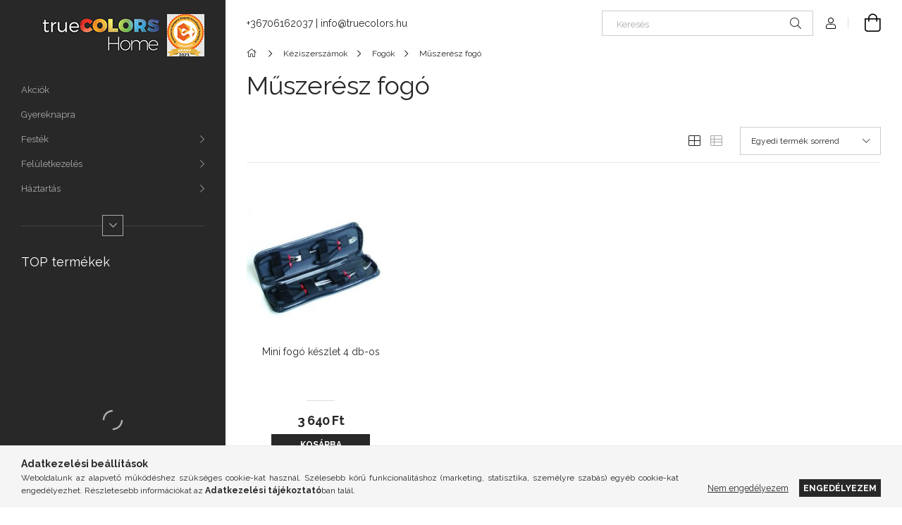

--- FILE ---
content_type: text/html; charset=UTF-8
request_url: https://www.truecolors.hu/Muszeresz-fogo
body_size: 18315
content:
<!DOCTYPE html>
<html lang="hu">
<head>
    <meta charset="utf-8">
<meta name="description" content="Műszerész fogó, Fogók, Kéziszerszámok, truecolors.hu">
<meta name="robots" content="index, follow">
<meta http-equiv="X-UA-Compatible" content="IE=Edge">
<meta property="og:site_name" content="truecolors.hu" />
<meta property="og:title" content="Műszerész fogó - Fogók - Kéziszerszámok - truecolors.hu">
<meta property="og:description" content="Műszerész fogó, Fogók, Kéziszerszámok, truecolors.hu">
<meta property="og:type" content="website">
<meta property="og:url" content="https://www.truecolors.hu/Muszeresz-fogo">
<meta name="google-site-verification" content="tB5NxFDnhviEsGjle-RMjuZOBGdfcC3tHsbtWCFWkqc">
<meta name="theme-color" content="#c7cc35">
<meta name="msapplication-TileColor" content="#c7cc35">
<meta name="mobile-web-app-capable" content="yes">
<meta name="apple-mobile-web-app-capable" content="yes">
<meta name="MobileOptimized" content="320">
<meta name="HandheldFriendly" content="true">

<title>Műszerész fogó - Fogók - Kéziszerszámok - truecolors.hu</title>


<script>
var service_type="shop";
var shop_url_main="https://www.truecolors.hu";
var actual_lang="hu";
var money_len="0";
var money_thousend=" ";
var money_dec=",";
var shop_id=75700;
var unas_design_url="https:"+"/"+"/"+"www.truecolors.hu"+"/"+"!common_design"+"/"+"base"+"/"+"001903"+"/";
var unas_design_code='001903';
var unas_base_design_code='1900';
var unas_design_ver=4;
var unas_design_subver=6;
var unas_shop_url='https://www.truecolors.hu';
var responsive="yes";
var price_nullcut_disable=1;
var config_plus=new Array();
config_plus['product_tooltip']=1;
config_plus['cart_redirect']=1;
config_plus['money_type']='Ft';
config_plus['money_type_display']='Ft';
var lang_text=new Array();

var UNAS = UNAS || {};
UNAS.shop={"base_url":'https://www.truecolors.hu',"domain":'www.truecolors.hu',"username":'otthonmindenes.unas.hu',"id":75700,"lang":'hu',"currency_type":'Ft',"currency_code":'HUF',"currency_rate":'1',"currency_length":0,"base_currency_length":0,"canonical_url":'https://www.truecolors.hu/Muszeresz-fogo'};
UNAS.design={"code":'001903',"page":'product_list'};
UNAS.api_auth="db074259d839b19617594d2bd26ab938";
UNAS.customer={"email":'',"id":0,"group_id":0,"without_registration":0};
UNAS.shop["category_id"]="622877";
UNAS.shop["only_private_customer_can_purchase"] = false;
 

UNAS.text = {
    "button_overlay_close": `Bezár`,
    "popup_window": `Felugró ablak`,
    "list": `lista`,
    "updating_in_progress": `frissítés folyamatban`,
    "updated": `frissítve`,
    "is_opened": `megnyitva`,
    "is_closed": `bezárva`,
    "deleted": `törölve`,
    "consent_granted": `hozzájárulás megadva`,
    "consent_rejected": `hozzájárulás elutasítva`,
    "field_is_incorrect": `mező hibás`,
    "error_title": `Hiba!`,
    "product_variants": `termék változatok`,
    "product_added_to_cart": `A termék a kosárba került`,
    "product_added_to_cart_with_qty_problem": `A termékből csak [qty_added_to_cart] [qty_unit] került kosárba`,
    "product_removed_from_cart": `A termék törölve a kosárból`,
    "reg_title_name": `Név`,
    "reg_title_company_name": `Cégnév`,
    "number_of_items_in_cart": `Kosárban lévő tételek száma`,
    "cart_is_empty": `A kosár üres`,
    "cart_updated": `A kosár frissült`,
    "mandatory": `Kötelező!`
};


UNAS.text["delete_from_compare"]= `Törlés összehasonlításból`;
UNAS.text["comparison"]= `Összehasonlítás`;

UNAS.text["delete_from_favourites"]= `Törlés a kedvencek közül`;
UNAS.text["add_to_favourites"]= `Kedvencekhez`;








window.lazySizesConfig=window.lazySizesConfig || {};
window.lazySizesConfig.loadMode=1;
window.lazySizesConfig.loadHidden=false;

window.dataLayer = window.dataLayer || [];
function gtag(){dataLayer.push(arguments)};
gtag('js', new Date());
</script>

<script src="https://www.truecolors.hu/!common_packages/jquery/jquery-3.2.1.js?mod_time=1690980618"></script>
<script src="https://www.truecolors.hu/!common_packages/jquery/plugins/migrate/migrate.js?mod_time=1690980618"></script>
<script src="https://www.truecolors.hu/!common_packages/jquery/plugins/autocomplete/autocomplete.js?mod_time=1751452520"></script>
<script src="https://www.truecolors.hu/!common_packages/jquery/plugins/tools/overlay/overlay.js?mod_time=1753784914"></script>
<script src="https://www.truecolors.hu/!common_packages/jquery/plugins/tools/toolbox/toolbox.expose.js?mod_time=1724322378"></script>
<script src="https://www.truecolors.hu/!common_packages/jquery/plugins/lazysizes/lazysizes.min.js?mod_time=1690980618"></script>
<script src="https://www.truecolors.hu/!common_packages/jquery/own/shop_common/exploded/common.js?mod_time=1769410771"></script>
<script src="https://www.truecolors.hu/!common_packages/jquery/own/shop_common/exploded/common_overlay.js?mod_time=1754986322"></script>
<script src="https://www.truecolors.hu/!common_packages/jquery/own/shop_common/exploded/common_shop_popup.js?mod_time=1754991412"></script>
<script src="https://www.truecolors.hu/!common_packages/jquery/own/shop_common/exploded/page_product_list.js?mod_time=1725525511"></script>
<script src="https://www.truecolors.hu/!common_packages/jquery/own/shop_common/exploded/function_favourites.js?mod_time=1725525511"></script>
<script src="https://www.truecolors.hu/!common_packages/jquery/own/shop_common/exploded/function_compare.js?mod_time=1751452520"></script>
<script src="https://www.truecolors.hu/!common_packages/jquery/own/shop_common/exploded/function_recommend.js?mod_time=1751452520"></script>
<script src="https://www.truecolors.hu/!common_packages/jquery/own/shop_common/exploded/function_product_print.js?mod_time=1725525511"></script>
<script src="https://www.truecolors.hu/!common_packages/jquery/own/shop_common/exploded/function_param_filter.js?mod_time=1764233415"></script>
<script src="https://www.truecolors.hu/!common_packages/jquery/own/shop_common/exploded/function_infinite_scroll.js?mod_time=1758625002"></script>
<script src="https://www.truecolors.hu/!common_packages/jquery/plugins/hoverintent/hoverintent.js?mod_time=1690980618"></script>
<script src="https://www.truecolors.hu/!common_packages/jquery/own/shop_tooltip/shop_tooltip.js?mod_time=1753441723"></script>
<script src="https://www.truecolors.hu/!common_packages/jquery/plugins/waypoints/waypoints-4.0.0.js?mod_time=1690980618"></script>
<script src="https://www.truecolors.hu/!common_design/base/001900/main.js?mod_time=1753356622"></script>
<script src="https://www.truecolors.hu/!common_packages/jquery/plugins/perfectscrollbar/perfect-scrollbar-1.4.0/perfect-scrollbar.min.js?mod_time=1690980618"></script>
<script src="https://www.truecolors.hu/!common_packages/jquery/plugins/swiper/swiper-bundle.min.js?mod_time=1690980618"></script>
<script src="https://www.truecolors.hu/!common_packages/jquery/plugins/toastr/toastr.min.js?mod_time=1690980618"></script>
<script src="https://www.truecolors.hu/!common_packages/jquery/plugins/tippy/popper-2.4.4.min.js?mod_time=1690980618"></script>
<script src="https://www.truecolors.hu/!common_packages/jquery/plugins/tippy/tippy-bundle.umd.min.js?mod_time=1690980618"></script>

<link href="https://www.truecolors.hu/temp/shop_75700_f66568565656748976e7ad104d02aa23.css?mod_time=1769689376" rel="stylesheet" type="text/css">

<link href="https://www.truecolors.hu/Muszeresz-fogo" rel="canonical">
<link href="https://www.truecolors.hu/shop_ordered/75700/design_pic/favicon.ico" rel="shortcut icon">
<script>
        var google_consent=1;
    
        gtag('consent', 'default', {
           'ad_storage': 'denied',
           'ad_user_data': 'denied',
           'ad_personalization': 'denied',
           'analytics_storage': 'denied',
           'functionality_storage': 'denied',
           'personalization_storage': 'denied',
           'security_storage': 'granted'
        });

    
        gtag('consent', 'update', {
           'ad_storage': 'denied',
           'ad_user_data': 'denied',
           'ad_personalization': 'denied',
           'analytics_storage': 'denied',
           'functionality_storage': 'denied',
           'personalization_storage': 'denied',
           'security_storage': 'granted'
        });

        </script>
    <script async src="https://www.googletagmanager.com/gtag/js?id=UA-152827339-1"></script>    <script>
    gtag('config', 'UA-152827339-1');

        </script>
        <script>
    var google_analytics=1;

            gtag('event', 'view_item_list', {
              "currency": "HUF",
              "items": [
                                        {
                          "item_id": "17040",
                          "item_name": "Mini fogó készlet 4 db-os",
                                                    "item_category": "Kéziszerszámok/Fogók/Műszerész fogó",                          "price": '3640',
                          "list_position": 1,
                          "list_name": 'Kéziszerszámok/Fogók/Műszerész fogó'
                      }
                                  ],
              'non_interaction': true
        });
           </script>
           <script>
        gtag('config', 'AW-712478234');
                </script>
            <script>
        var google_ads=1;

                gtag('event','remarketing', {
            'ecomm_pagetype': 'category',
            'ecomm_prodid': ["17040"],
            'ecomm_totalvalue': 3640        });
            </script>
    <link rel="manifest" href="https://www.truecolors.hu/manifest.json" />


<!-- Retargeting Tracking Code-->
<script>
    (function(){
        ra_key = "VI73D8B6EYZG1J";
        ra_params = {
            add_to_cart_button_id: "page_artdet_addtocart",
            price_label_id: "page_artdet_price",
        };
        var ra = document.createElement("script"); ra.type ="text/javascript"; ra.async = true; ra.src = ("https:" ==
        document.location.protocol ? "https://" : "http://") + "tracking.retargeting.biz/v3/rajs/" + ra_key + ".js";
        var s = document.getElementsByTagName("script")[0]; s.parentNode.insertBefore(ra,s);})();
        var _ra = _ra || {};
</script>


<!-- Retargeting Tracking Code-->
<script>
    _ra.setCartUrlInfo = {
        "url": "https://www.truecolors.hu/shop_cart.php"
    };
    if (_ra.ready !== undefined) {
        _ra.setCartUrl(_ra.setCartUrlInfo.url);
    }
</script>


<!-- Retargeting Tracking Code-->
<script>
    _ra.sendCategoryInfo = {
        "id": 622877,
        "name" : "Műszerész fogó",
        "parent": 160096,
        "breadcrumb": [
            {
                "id": 160096,
                "name": "Fogók",
                "parent": 395295
            },
            {
                "id": 395295,
                "name": "Kéziszerszámok",
                "parent": false
            }
        ]
    }
    if (_ra.ready !== undefined) {
        _ra.sendCategory(_ra.sendCategoryInfo);
    }
</script>


<!-- Retargeting Tracking Code-->
<script>
    window.addEventListener("DOMContentLoaded", function() {
      (function($) {
          $(document).on("addToCart", function(event, product_array){
              var act_full_variant_name="";
              if(product_array["variant_list1"]!=undefined){
                  act_full_variant_name=product_array["variant_list1"];
              }
              if(product_array["variant_list2"]!=undefined){
                  if(act_full_variant_name!="") act_full_variant_name+="-";
                  act_full_variant_name+=product_array["variant_list2"];
              }
              if(product_array["variant_list3"]!=undefined){
                  if(act_full_variant_name!="") act_full_variant_name+="-";
                  act_full_variant_name+=product_array["variant_list3"];
              }
              _ra.addToCartInfo = {
                  "product_id": product_array["sku"],
                  "quantity": product_array["qty"],
                  "variation": false
              };
              if(act_full_variant_name!=""){
                  _ra.addToCartInfo["variation"]=new Array();
                  _ra.addToCartInfo["variation"]["code"]=act_full_variant_name;
                  _ra.addToCartInfo["variation"]["stock"]=true;
                  _ra.addToCartInfo["variation"]["details"]=new Array();
                  if(product_array["variant_list1"]!=undefined) {
                      _ra.addToCartInfo["variation"]["details"][product_array["variant_list1"]]={
                          "category_name": product_array["variant_name1"],
                          "category": product_array["variant_name1"],
                          "value": product_array["variant_list1"]
                      }
                  }
                  if(product_array["variant_list2"]!=undefined) {
                      _ra.addToCartInfo["variation"]["details"][product_array["variant_list2"]]={
                          "category_name": product_array["variant_name2"],
                          "category": product_array["variant_name2"],
                          "value": product_array["variant_list2"]
                      }
                  }
                  if(product_array["variant_list3"]!=undefined) {
                      _ra.addToCartInfo["variation"]["details"][product_array["variant_list3"]]={
                          "category_name": product_array["variant_name3"],
                          "category": product_array["variant_name3"],
                          "value": product_array["variant_list3"]
                      }
                  }
              }
              if (_ra.ready !== undefined) {
                  _ra.addToCart(
                      _ra.addToCartInfo.product_id,
                      _ra.addToCartInfo.quantity,
                      _ra.addToCartInfo.variation
                  );
              }
          });
      })(jQuery);
   });
</script>


<!-- Retargeting Tracking Code-->
<script>
$(document).on("removeFromCart", function(event, data){
    let details = {};
    if (data.variant_1_value != ""){
        details[data.variant_1_value] = {
            "category_name": data.variant_1_name,
            "category": data.variant_1_name,
            "value": data.variant_1_value,
        };
    }
    if (data.variant_1_value != ""){
        details[data.variant_2_value]= {
            "category_name": data.variant_2_name,
            "category": data.variant_2_name,
            "value": data.variant_2_value,
        };
    }
    if (data.variant_3_value != ""){
        details[data.variant_3_value]= {
            "category_name": data.variant_3_name,
            "category": data.variant_3_name,
            "value": data.variant_3_value,
        };
    }
    
    var act_full_variant_name="";
    if (data.variant_1_value != ""){
        act_full_variant_name=data.variant_1_value;
    }
    if (data.variant_2_value != ""){
        act_full_variant_name=data.variant_2_value;
    }
    if (data.variant_3_value != ""){
        act_full_variant_name=data.variant_3_value;
    }
    if(act_full_variant_name==""){
        _ra.removeFromCartInfo = {
            "product_id": data.sku,
            "quantity": data.qty,
            "variation": false
        };
    } else {
        _ra.removeFromCartInfo = {
            "product_id": data.sku,
            "quantity": data.qty,
            "variation": {
                "code": act_full_variant_name,
                "stock": true,
                "details": details
            }
        };
    }
    if (_ra.ready !== undefined) {
        _ra.removeFromCart(
            _ra.removeFromCartInfo.product_id,
            _ra.removeFromCartInfo.quantity,
            _ra.removeFromCartInfo.variation
        );
    }
});
</script>


<!-- Retargeting Tracking Code-->
<script>
    window.addEventListener("DOMContentLoaded", function() {
      (function($) {
          $(document).on("changeVariant", function(event, product_array){
              var act_full_variant_name="";
              if(product_array["variant_list1"]!=undefined){
                  act_full_variant_name=product_array["variant_list1"];
              }
              if(product_array["variant_list2"]!=undefined){
                  if(act_full_variant_name!="") act_full_variant_name+="-";
                  act_full_variant_name+=product_array["variant_list2"];
              }
              if(product_array["variant_list3"]!=undefined){
                  if(act_full_variant_name!="") act_full_variant_name+="-";
                  act_full_variant_name+=product_array["variant_list3"];
              }
              _ra.setVariationInfo = {
                  "product_id": product_array["sku"],
                  "variation": false
              };
              if(act_full_variant_name!=""){
                  _ra.setVariationInfo["variation"]=new Array();
                  _ra.setVariationInfo["variation"]["code"]=act_full_variant_name;
                  _ra.setVariationInfo["variation"]["stock"]=true;
                  _ra.setVariationInfo["variation"]["details"]=new Array();
                  if(product_array["variant_list1"]!=undefined) {
                      _ra.setVariationInfo["variation"]["details"][product_array["variant_list1"]]={
                          "category_name": product_array["variant_name1"],
                          "category": product_array["variant_name1"],
                          "value": product_array["variant_list1"]
                      }
                  }
                  if(product_array["variant_list2"]!=undefined) {
                      _ra.setVariationInfo["variation"]["details"][product_array["variant_list2"]]={
                          "category_name": product_array["variant_name2"],
                          "category": product_array["variant_name2"],
                          "value": product_array["variant_list2"]
                      }
                  }
                  if(product_array["variant_list3"]!=undefined) {
                      _ra.setVariationInfo["variation"]["details"][product_array["variant_list3"]]={
                          "category_name": product_array["variant_name3"],
                      "category": product_array["variant_name3"],
                          "value": product_array["variant_list3"]
                      }
                  }
              }
              if (_ra.ready !== undefined) {
                  _ra.setVariation(
                      _ra.setVariationInfo.product_id,
                      _ra.setVariationInfo.variation
                  );
              }
          });
      })(jQuery);
   });
</script>


<!-- Retargeting Tracking Code-->
<script>
    window.addEventListener("DOMContentLoaded", function() {
      (function($) {
          $(document).on("addToFavourites", function(event, product_array){
              _ra.addToWishlistInfo = {
                  "product_id": product_array["sku"]
              };
              if (_ra.ready !== undefined) {
                  _ra.addToWishlist(_ra.addToWishlistInfo.product_id);
              }
          });
      })(jQuery);
   });
</script>

    <meta content="width=device-width, initial-scale=1.0" name="viewport">
	<link rel="preload" href="https://www.truecolors.hu/!common_design/own/fonts/1800/customicons/custom-icons.woff2" as="font" type="font/woff2" crossorigin>
    <link rel="preconnect" href="https://fonts.gstatic.com">
    <link rel="preload" href="https://fonts.googleapis.com/css2?family=Raleway:wght@400;700&display=swap" as="style">
    <link rel="stylesheet" href="https://fonts.googleapis.com/css2?family=Raleway:wght@400;700&display=swap" media="print" onload="this.media='all'">
    <noscript>
        <link rel="stylesheet" href="https://fonts.googleapis.com/css2?family=Raleway:wght@400;700&display=swap">
    </noscript>

    
    
    
    
    
    

    
    
    
    



                                       <style>
                .banner_start_big-wrapper .swiper-slide {
                    padding-top: calc(100.132450331%);
                }
                 @media (max-width: 991.98px){ .banner_start_big-wrapper .swiper-slide { padding-top: calc(100%);}}                  @media (max-width: 767.98px){ .banner_start_big-wrapper .swiper-slide { padding-top: calc(100.132450331%);}}                  @media (max-width: 575.98px){ .banner_start_big-wrapper .swiper-slide { padding-top: calc(100%);}}                 </style>

                                    <link rel="preload" media="(max-width: 364.98px)" imagesrcset="https://www.truecolors.hu/!common_design/custom/otthonmindenes.unas.hu/element/layout_hu_banner_start_big-755_1_xxsmall.jpg?time=1704303332 1x, https://www.truecolors.hu/!common_design/custom/otthonmindenes.unas.hu/element/layout_hu_banner_start_big-755_1_xxsmall_retina.jpg?time=1704303332 2x" href="https://www.truecolors.hu/!common_design/custom/otthonmindenes.unas.hu/element/layout_hu_banner_start_big-755_1_xxsmall.jpg?time=1704303332" as="image">
                                                    <link rel="preload" media="(min-width: 365px) and (max-width: 413.98px)" imagesrcset="https://www.truecolors.hu/!common_design/custom/otthonmindenes.unas.hu/element/layout_hu_banner_start_big-755_1_xsmall.jpg?time=1704303332 1x, https://www.truecolors.hu/!common_design/custom/otthonmindenes.unas.hu/element/layout_hu_banner_start_big-755_1_xsmall_retina.jpg?time=1704303332 2x" href="https://www.truecolors.hu/!common_design/custom/otthonmindenes.unas.hu/element/layout_hu_banner_start_big-755_1_xsmall.jpg?time=1704303332" as="image">
                                                    <link rel="preload" media="(min-width: 414px) and (max-width: 575.98px)" imagesrcset="https://www.truecolors.hu/!common_design/custom/otthonmindenes.unas.hu/element/layout_hu_banner_start_big-755_1_small.jpg?time=1704303332 1x, https://www.truecolors.hu/!common_design/custom/otthonmindenes.unas.hu/element/layout_hu_banner_start_big-755_1_small_retina.jpg?time=1704303332 2x" href="https://www.truecolors.hu/!common_design/custom/otthonmindenes.unas.hu/element/layout_hu_banner_start_big-755_1_small.jpg?time=1704303332" as="image">
                                                    <link rel="preload" media="(min-width: 576px) and (max-width: 767.98px)" imagesrcset="https://www.truecolors.hu/!common_design/custom/otthonmindenes.unas.hu/element/layout_hu_banner_start_big-755_1_medium.jpg?time=1704303332 1x, https://www.truecolors.hu/!common_design/custom/otthonmindenes.unas.hu/element/layout_hu_banner_start_big-755_1_medium_retina.jpg?time=1704303332 2x" href="https://www.truecolors.hu/!common_design/custom/otthonmindenes.unas.hu/element/layout_hu_banner_start_big-755_1_medium.jpg?time=1704303332" as="image">
                                                    <link rel="preload" media="(min-width: 768px) and (max-width: 991.98px)" imagesrcset="https://www.truecolors.hu/!common_design/custom/otthonmindenes.unas.hu/element/layout_hu_banner_start_big-755_1_large.jpg?time=1704303332 1x, https://www.truecolors.hu/!common_design/custom/otthonmindenes.unas.hu/element/layout_hu_banner_start_big-755_1_large_retina.jpg?time=1704303332 2x" href="https://www.truecolors.hu/!common_design/custom/otthonmindenes.unas.hu/element/layout_hu_banner_start_big-755_1_large.jpg?time=1704303332" as="image">
                                                    <link rel="preload" media="(min-width: 992px) and (max-width: 1199.98px)" imagesrcset="https://www.truecolors.hu/!common_design/custom/otthonmindenes.unas.hu/element/layout_hu_banner_start_big-755_1_xlarge.jpg?time=1704303332 1x, https://www.truecolors.hu/!common_design/custom/otthonmindenes.unas.hu/element/layout_hu_banner_start_big-755_1_xlarge_retina.jpg?time=1704303332 2x" href="https://www.truecolors.hu/!common_design/custom/otthonmindenes.unas.hu/element/layout_hu_banner_start_big-755_1_xlarge.jpg?time=1704303332" as="image">
                                            <link rel="preload" media="(min-width: 1200px) and (max-width: 1439.98px)" imagesrcset="https://www.truecolors.hu/!common_design/custom/otthonmindenes.unas.hu/element/layout_hu_banner_start_big-755_1_xxlarge.jpg?time=1704303332 1x, https://www.truecolors.hu/!common_design/custom/otthonmindenes.unas.hu/element/layout_hu_banner_start_big-755_1_xxlarge_retina.jpg?time=1704303332 2x" href="https://www.truecolors.hu/!common_design/custom/otthonmindenes.unas.hu/element/layout_hu_banner_start_big-755_1_xxlarge.jpg?time=1704303332" as="image">
                                                            <link rel="preload" media="(min-width: 1440px)" imagesrcset="https://www.truecolors.hu/!common_design/custom/otthonmindenes.unas.hu/element/layout_hu_banner_start_big-755_1_default.jpg?time=1704303332 1x, https://www.truecolors.hu/!common_design/custom/otthonmindenes.unas.hu/element/layout_hu_banner_start_big-755_1_default_retina.jpg?time=1704303332 2x" href="https://www.truecolors.hu/!common_design/custom/otthonmindenes.unas.hu/element/layout_hu_banner_start_big-755_1_default.jpg?time=1704303332" as="image">
                                                                                        
    


                                            <style>
                 .start_item_1-wrapper {padding-top: calc(67.6821192053%);}
                  @media (max-width: 991.98px){ .start_item_1-wrapper { padding-top: calc(67.6821192053%);}}                   @media (max-width: 767.98px){ .start_item_1-wrapper { padding-top: calc(67.6821192053%);}}                   @media (max-width: 575.98px){ .start_item_1-wrapper { padding-top: calc(67.6821192053%);}}                  </style>
                           
    


                                            <style>
                 .start_item_2-wrapper {padding-top: calc(50.3311258278%);}
                  @media (max-width: 991.98px){ .start_item_2-wrapper { padding-top: calc(50.3311258278%);}}                   @media (max-width: 767.98px){ .start_item_2-wrapper { padding-top: calc(50.3311258278%);}}                   @media (max-width: 575.98px){ .start_item_2-wrapper { padding-top: calc(50.3311258278%);}}                  </style>
                           
    


                    <style>
.start_brand_slider-1{width:150px;}
@media(max-width:991.98px){.start_brand_slider-1{width:150px;}}
@media(max-width:767.98px){.start_brand_slider-1{width:150px;}}
@media(max-width:575.98px){.start_brand_slider-1{width:150px;}}
.start_brand_slider-2{width:71px;}
@media(max-width:991.98px){.start_brand_slider-2{width:71px;}}
@media(max-width:767.98px){.start_brand_slider-2{width:71px;}}
@media(max-width:575.98px){.start_brand_slider-2{width:71px;}}
.start_brand_slider-3{width:169px;}
@media(max-width:991.98px){.start_brand_slider-3{width:169px;}}
@media(max-width:767.98px){.start_brand_slider-3{width:169px;}}
@media(max-width:575.98px){.start_brand_slider-3{width:169px;}}
.start_brand_slider-4{width:263px;}
@media(max-width:991.98px){.start_brand_slider-4{width:263px;}}
@media(max-width:767.98px){.start_brand_slider-4{width:263px;}}
@media(max-width:575.98px){.start_brand_slider-4{width:263px;}}
.start_brand_slider-5{width:180px;}
@media(max-width:991.98px){.start_brand_slider-5{width:180px;}}
@media(max-width:767.98px){.start_brand_slider-5{width:180px;}}
@media(max-width:575.98px){.start_brand_slider-5{width:180px;}}
.start_brand_slider-6{width:180px;}
@media(max-width:991.98px){.start_brand_slider-6{width:180px;}}
@media(max-width:767.98px){.start_brand_slider-6{width:180px;}}
@media(max-width:575.98px){.start_brand_slider-6{width:180px;}}
.start_brand_slider-7{width:180px;}
@media(max-width:991.98px){.start_brand_slider-7{width:180px;}}
@media(max-width:767.98px){.start_brand_slider-7{width:180px;}}
@media(max-width:575.98px){.start_brand_slider-7{width:180px;}}
.start_brand_slider-8{width:180px;}
@media(max-width:991.98px){.start_brand_slider-8{width:180px;}}
@media(max-width:767.98px){.start_brand_slider-8{width:180px;}}
@media(max-width:575.98px){.start_brand_slider-8{width:180px;}}
.start_brand_slider-9{width:71px;}
@media(max-width:991.98px){.start_brand_slider-9{width:71px;}}
@media(max-width:767.98px){.start_brand_slider-9{width:71px;}}
@media(max-width:575.98px){.start_brand_slider-9{width:71px;}}
.start_brand_slider-10{width:180px;}
@media(max-width:991.98px){.start_brand_slider-10{width:180px;}}
@media(max-width:767.98px){.start_brand_slider-10{width:180px;}}
@media(max-width:575.98px){.start_brand_slider-10{width:180px;}}
.start_brand_slider-11{width:290px;}
@media(max-width:991.98px){.start_brand_slider-11{width:290px;}}
@media(max-width:767.98px){.start_brand_slider-11{width:290px;}}
@media(max-width:575.98px){.start_brand_slider-11{width:290px;}}
.start_brand_slider-12{width:60px;}
@media(max-width:991.98px){.start_brand_slider-12{width:60px;}}
@media(max-width:767.98px){.start_brand_slider-12{width:60px;}}
@media(max-width:575.98px){.start_brand_slider-12{width:60px;}}
.start_brand_slider-13{width:271px;}
@media(max-width:991.98px){.start_brand_slider-13{width:271px;}}
@media(max-width:767.98px){.start_brand_slider-13{width:271px;}}
@media(max-width:575.98px){.start_brand_slider-13{width:271px;}}
.start_brand_slider-14{width:200px;}
@media(max-width:991.98px){.start_brand_slider-14{width:200px;}}
@media(max-width:767.98px){.start_brand_slider-14{width:200px;}}
@media(max-width:575.98px){.start_brand_slider-14{width:200px;}}
.start_brand_slider-15{width:313px;}
@media(max-width:991.98px){.start_brand_slider-15{width:313px;}}
@media(max-width:767.98px){.start_brand_slider-15{width:313px;}}
@media(max-width:575.98px){.start_brand_slider-15{width:313px;}}
.start_brand_slider-16{width:191px;}
@media(max-width:991.98px){.start_brand_slider-16{width:191px;}}
@media(max-width:767.98px){.start_brand_slider-16{width:191px;}}
@media(max-width:575.98px){.start_brand_slider-16{width:191px;}}
.start_brand_slider-17{width:70px;}
@media(max-width:991.98px){.start_brand_slider-17{width:70px;}}
@media(max-width:767.98px){.start_brand_slider-17{width:70px;}}
@media(max-width:575.98px){.start_brand_slider-17{width:70px;}}
.start_brand_slider-18{width:209px;}
@media(max-width:991.98px){.start_brand_slider-18{width:209px;}}
@media(max-width:767.98px){.start_brand_slider-18{width:209px;}}
@media(max-width:575.98px){.start_brand_slider-18{width:209px;}}
.start_brand_slider-19{width:173px;}
@media(max-width:991.98px){.start_brand_slider-19{width:173px;}}
@media(max-width:767.98px){.start_brand_slider-19{width:173px;}}
@media(max-width:575.98px){.start_brand_slider-19{width:173px;}}
.start_brand_slider-20{width:146px;}
@media(max-width:991.98px){.start_brand_slider-20{width:146px;}}
@media(max-width:767.98px){.start_brand_slider-20{width:146px;}}
@media(max-width:575.98px){.start_brand_slider-20{width:146px;}}
.start_brand_slider-21{width:171px;}
@media(max-width:991.98px){.start_brand_slider-21{width:171px;}}
@media(max-width:767.98px){.start_brand_slider-21{width:171px;}}
@media(max-width:575.98px){.start_brand_slider-21{width:171px;}}
.start_brand_slider-22{width:174px;}
@media(max-width:991.98px){.start_brand_slider-22{width:174px;}}
@media(max-width:767.98px){.start_brand_slider-22{width:174px;}}
@media(max-width:575.98px){.start_brand_slider-22{width:174px;}}
.start_brand_slider-23{width:252px;}
@media(max-width:991.98px){.start_brand_slider-23{width:252px;}}
@media(max-width:767.98px){.start_brand_slider-23{width:252px;}}
@media(max-width:575.98px){.start_brand_slider-23{width:252px;}}
.start_brand_slider-24{width:250px;}
@media(max-width:991.98px){.start_brand_slider-24{width:250px;}}
@media(max-width:767.98px){.start_brand_slider-24{width:250px;}}
@media(max-width:575.98px){.start_brand_slider-24{width:250px;}}
.start_brand_slider-25{width:98px;}
@media(max-width:991.98px){.start_brand_slider-25{width:98px;}}
@media(max-width:767.98px){.start_brand_slider-25{width:98px;}}
@media(max-width:575.98px){.start_brand_slider-25{width:98px;}}
.start_brand_slider-26{width:97px;}
@media(max-width:991.98px){.start_brand_slider-26{width:97px;}}
@media(max-width:767.98px){.start_brand_slider-26{width:98px;}}
@media(max-width:575.98px){.start_brand_slider-26{width:97px;}}
.start_brand_slider-27{width:180px;}
@media(max-width:991.98px){.start_brand_slider-27{width:180px;}}
@media(max-width:767.98px){.start_brand_slider-27{width:180px;}}
@media(max-width:575.98px){.start_brand_slider-27{width:180px;}}
.start_brand_slider-28{width:142px;}
@media(max-width:991.98px){.start_brand_slider-28{width:142px;}}
@media(max-width:767.98px){.start_brand_slider-28{width:142px;}}
@media(max-width:575.98px){.start_brand_slider-28{width:142px;}}
.start_brand_slider-29{width:228px;}
@media(max-width:991.98px){.start_brand_slider-29{width:228px;}}
@media(max-width:767.98px){.start_brand_slider-29{width:228px;}}
@media(max-width:575.98px){.start_brand_slider-29{width:228px;}}
.start_brand_slider-30{width:246px;}
@media(max-width:991.98px){.start_brand_slider-30{width:246px;}}
@media(max-width:767.98px){.start_brand_slider-30{width:246px;}}
@media(max-width:575.98px){.start_brand_slider-30{width:246px;}}
.start_brand_slider-31{width:138px;}
@media(max-width:991.98px){.start_brand_slider-31{width:138px;}}
@media(max-width:767.98px){.start_brand_slider-31{width:138px;}}
@media(max-width:575.98px){.start_brand_slider-31{width:138px;}}
.start_brand_slider-32{width:164px;}
@media(max-width:991.98px){.start_brand_slider-32{width:164px;}}
@media(max-width:767.98px){.start_brand_slider-32{width:164px;}}
@media(max-width:575.98px){.start_brand_slider-32{width:164px;}}
#swiper-container--start_brand_slider{
min-height:73px;
}
</style>

    
    




    
    
    
    
</head>






<body class='design_ver4 design_subver1 design_subver2 design_subver3 design_subver4 design_subver5 design_subver6' id="ud_shop_art">
<div id="image_to_cart" style="display:none; position:absolute; z-index:100000;"></div>
<div class="overlay_common overlay_warning" id="overlay_cart_add"></div>
<script>$(document).ready(function(){ overlay_init("cart_add",{"onBeforeLoad":false}); });</script>
<div class="overlay_common overlay_dialog" id="overlay_save_filter"></div>
<script>$(document).ready(function(){ overlay_init("save_filter",{"closeOnEsc":true,"closeOnClick":true}); });</script>
<div id="overlay_login_outer"></div>	
	<script>
	$(document).ready(function(){
	    var login_redir_init="";

		$("#overlay_login_outer").overlay({
			onBeforeLoad: function() {
                var login_redir_temp=login_redir_init;
                if (login_redir_act!="") {
                    login_redir_temp=login_redir_act;
                    login_redir_act="";
                }

				                    var temp_href="https://www.truecolors.hu/shop_login.php";
                    if (login_redir_temp!="") temp_href=temp_href+"?login_redir="+encodeURIComponent(login_redir_temp);
					location.href=temp_href;
								},
			top: 50,
						closeOnClick: (config_plus['overlay_close_on_click_forced'] === 1),
			onClose: function(event, overlayIndex) {
				$("#login_redir").val("");
			},
			load: false
		});
		
			});
	function overlay_login() {
		$(document).ready(function(){
			$("#overlay_login_outer").overlay().load();
		});
	}
	function overlay_login_remind() {
        if (unas_design_ver >= 5) {
            $("#overlay_remind").overlay().load();
        } else {
            $(document).ready(function () {
                $("#overlay_login_outer").overlay().close();
                setTimeout('$("#overlay_remind").overlay().load();', 250);
            });
        }
	}

    var login_redir_act="";
    function overlay_login_redir(redir) {
        login_redir_act=redir;
        $("#overlay_login_outer").overlay().load();
    }
	</script>  
	<div class="overlay_common overlay_info" id="overlay_remind"></div>
<script>$(document).ready(function(){ overlay_init("remind",[]); });</script>

	<script>
    	function overlay_login_error_remind() {
		$(document).ready(function(){
			load_login=0;
			$("#overlay_error").overlay().close();
			setTimeout('$("#overlay_remind").overlay().load();', 250);	
		});
	}
	</script>  
	<div class="overlay_common overlay_info" id="overlay_newsletter"></div>
<script>$(document).ready(function(){ overlay_init("newsletter",[]); });</script>

<script>
function overlay_newsletter() {
    $(document).ready(function(){
        $("#overlay_newsletter").overlay().load();
    });
}
</script>
<div class="overlay_common overlay_error" id="overlay_script"></div>
<script>$(document).ready(function(){ overlay_init("script",[]); });</script>
    <script>
    $(document).ready(function() {
        $.ajax({
            type: "GET",
            url: "https://www.truecolors.hu/shop_ajax/ajax_stat.php",
            data: {master_shop_id:"75700",get_ajax:"1"}
        });
    });
    </script>
    

<div id="container" class="page_shop_art_622877 position-relative d-flex filter-in-subcategory-disabled">
    <div class="col-fix-custom-1 side-dropdown" data-content-for=".side-btn, .filter-btn" data-content-direction="left">
        <section class="main-left">
            <div class="main-left__inner h-100">
                <button class="main-left__close-btn btn-close d-xl-none" data-btn-for=".side-dropdown" type="button" aria-label="Bezár"></button>
                <div class="main-left__content d-flex flex-column">
                    <header class="main-left__header">
                        


        <div id="header_logo_img1" class="js-element logo d-none d-xl-block mb-5 px-5" data-element-name="header_logo">
                                    <a href="https://www.truecolors.hu/">                <picture>
                    <source srcset="                                    https://www.truecolors.hu/!common_design/custom/otthonmindenes.unas.hu/element/layout_hu_header_logo-260x60_1_small.jpg?time=1685999384 260w,
                                    https://www.truecolors.hu/!common_design/custom/otthonmindenes.unas.hu/element/layout_hu_header_logo-260x60_1_small_retina.jpg?time=1685999384 520w,                                                                        https://www.truecolors.hu/!common_design/custom/otthonmindenes.unas.hu/element/layout_hu_header_logo-260x60_1_default.jpg?time=1685999384 260w,
                                    https://www.truecolors.hu/!common_design/custom/otthonmindenes.unas.hu/element/layout_hu_header_logo-260x60_1_default_retina.jpg?time=1685999384 520w                                    "
                            sizes="(max-width: 575.98px) 260px, 260px"
                    >
                    <img src="https://www.truecolors.hu/!common_design/custom/otthonmindenes.unas.hu/element/layout_hu_header_logo-260x60_1_default.jpg?time=1685999384"
                         alt="truecolors.hu"
                    >
                </picture>
                </a>                        </div>
    
                    </header>
                    <div class="box_container main-menus has-toggle-button">
                        <div class="box">
                            <div id="main-menus-content" class="box__content main-menus__content js-main-menus-content has-maxheight">
                                    <ul class="cat-menus level-0" data-level="cat-level-0">
                                <li class='cat-menu js-cat-menu-617052' data-id="617052">
            <span class="cat-menu__name" >
                <a class='cat-menu__link' href='https://www.truecolors.hu/Akciok' >                    Akciók                    </a>            </span>
                            </li>
                                <li class='cat-menu js-cat-menu-590708' data-id="590708">
            <span class="cat-menu__name" >
                <a class='cat-menu__link' href='https://www.truecolors.hu/Gyereknapra' >                    Gyereknapra                    </a>            </span>
                            </li>
                                <li class='cat-menu has-child js-cat-menu-752790' data-id="752790">
            <span class="cat-menu__name" onclick="catSubLoad('752790','https://www.truecolors.hu/shop_ajax/ajax_box_cat.php?get_ajax=1&type=layout&change_lang=hu&level=1&key=752790&box_var_name=shop_cat&box_var_layout_cache=1&box_var_expand_cache=yes&box_var_layout_level0=0&box_var_layout=1&box_var_ajax=1&box_var_section=content&box_var_highlight=yes&box_var_type=expand&box_var_div=no');">
                                    Festék                                </span>
                            </li>
                                <li class='cat-menu has-child js-cat-menu-202400' data-id="202400">
            <span class="cat-menu__name" onclick="catSubLoad('202400','https://www.truecolors.hu/shop_ajax/ajax_box_cat.php?get_ajax=1&type=layout&change_lang=hu&level=1&key=202400&box_var_name=shop_cat&box_var_layout_cache=1&box_var_expand_cache=yes&box_var_layout_level0=0&box_var_layout=1&box_var_ajax=1&box_var_section=content&box_var_highlight=yes&box_var_type=expand&box_var_div=no');">
                                    Felületkezelés                                </span>
                            </li>
                                <li class='cat-menu has-child js-cat-menu-190708' data-id="190708">
            <span class="cat-menu__name" onclick="catSubLoad('190708','https://www.truecolors.hu/shop_ajax/ajax_box_cat.php?get_ajax=1&type=layout&change_lang=hu&level=1&key=190708&box_var_name=shop_cat&box_var_layout_cache=1&box_var_expand_cache=yes&box_var_layout_level0=0&box_var_layout=1&box_var_ajax=1&box_var_section=content&box_var_highlight=yes&box_var_type=expand&box_var_div=no');">
                                    Háztartás                                </span>
                            </li>
                                <li class='cat-menu has-child js-cat-menu-311933' data-id="311933">
            <span class="cat-menu__name" onclick="catSubLoad('311933','https://www.truecolors.hu/shop_ajax/ajax_box_cat.php?get_ajax=1&type=layout&change_lang=hu&level=1&key=311933&box_var_name=shop_cat&box_var_layout_cache=1&box_var_expand_cache=yes&box_var_layout_level0=0&box_var_layout=1&box_var_ajax=1&box_var_section=content&box_var_highlight=yes&box_var_type=expand&box_var_div=no');">
                                    Építőanyagok                                </span>
                            </li>
                                <li class='cat-menu has-child js-cat-menu-884739' data-id="884739">
            <span class="cat-menu__name" onclick="catSubLoad('884739','https://www.truecolors.hu/shop_ajax/ajax_box_cat.php?get_ajax=1&type=layout&change_lang=hu&level=1&key=884739&box_var_name=shop_cat&box_var_layout_cache=1&box_var_expand_cache=yes&box_var_layout_level0=0&box_var_layout=1&box_var_ajax=1&box_var_section=content&box_var_highlight=yes&box_var_type=expand&box_var_div=no');">
                                    Tapéta                                </span>
                            </li>
                                <li class='cat-menu has-child js-cat-menu-341351' data-id="341351">
            <span class="cat-menu__name" onclick="catSubLoad('341351','https://www.truecolors.hu/shop_ajax/ajax_box_cat.php?get_ajax=1&type=layout&change_lang=hu&level=1&key=341351&box_var_name=shop_cat&box_var_layout_cache=1&box_var_expand_cache=yes&box_var_layout_level0=0&box_var_layout=1&box_var_ajax=1&box_var_section=content&box_var_highlight=yes&box_var_type=expand&box_var_div=no');">
                                    Terítő                                </span>
                            </li>
                                <li class='cat-menu has-child js-cat-menu-112275' data-id="112275">
            <span class="cat-menu__name" onclick="catSubLoad('112275','https://www.truecolors.hu/shop_ajax/ajax_box_cat.php?get_ajax=1&type=layout&change_lang=hu&level=1&key=112275&box_var_name=shop_cat&box_var_layout_cache=1&box_var_expand_cache=yes&box_var_layout_level0=0&box_var_layout=1&box_var_ajax=1&box_var_section=content&box_var_highlight=yes&box_var_type=expand&box_var_div=no');">
                                    Autóápolás                                </span>
                            </li>
                                <li class='cat-menu has-child js-cat-menu-795441' data-id="795441">
            <span class="cat-menu__name" onclick="catSubLoad('795441','https://www.truecolors.hu/shop_ajax/ajax_box_cat.php?get_ajax=1&type=layout&change_lang=hu&level=1&key=795441&box_var_name=shop_cat&box_var_layout_cache=1&box_var_expand_cache=yes&box_var_layout_level0=0&box_var_layout=1&box_var_ajax=1&box_var_section=content&box_var_highlight=yes&box_var_type=expand&box_var_div=no');">
                                    Szerszámgépek                                </span>
                            </li>
                                <li class='cat-menu has-child js-cat-menu-577091' data-id="577091">
            <span class="cat-menu__name" onclick="catSubLoad('577091','https://www.truecolors.hu/shop_ajax/ajax_box_cat.php?get_ajax=1&type=layout&change_lang=hu&level=1&key=577091&box_var_name=shop_cat&box_var_layout_cache=1&box_var_expand_cache=yes&box_var_layout_level0=0&box_var_layout=1&box_var_ajax=1&box_var_section=content&box_var_highlight=yes&box_var_type=expand&box_var_div=no');">
                                    Tartozékok                                </span>
                            </li>
                                <li class='cat-menu has-child js-cat-menu-395295' data-id="395295">
            <span class="cat-menu__name" onclick="catSubLoad('395295','https://www.truecolors.hu/shop_ajax/ajax_box_cat.php?get_ajax=1&type=layout&change_lang=hu&level=1&key=395295&box_var_name=shop_cat&box_var_layout_cache=1&box_var_expand_cache=yes&box_var_layout_level0=0&box_var_layout=1&box_var_ajax=1&box_var_section=content&box_var_highlight=yes&box_var_type=expand&box_var_div=no');">
                                    Kéziszerszámok                                </span>
                            </li>
                                <li class='cat-menu has-child js-cat-menu-229444' data-id="229444">
            <span class="cat-menu__name" onclick="catSubLoad('229444','https://www.truecolors.hu/shop_ajax/ajax_box_cat.php?get_ajax=1&type=layout&change_lang=hu&level=1&key=229444&box_var_name=shop_cat&box_var_layout_cache=1&box_var_expand_cache=yes&box_var_layout_level0=0&box_var_layout=1&box_var_ajax=1&box_var_section=content&box_var_highlight=yes&box_var_type=expand&box_var_div=no');">
                                    Rögzítéstechnika                                </span>
                            </li>
                                <li class='cat-menu has-child js-cat-menu-559648' data-id="559648">
            <span class="cat-menu__name" onclick="catSubLoad('559648','https://www.truecolors.hu/shop_ajax/ajax_box_cat.php?get_ajax=1&type=layout&change_lang=hu&level=1&key=559648&box_var_name=shop_cat&box_var_layout_cache=1&box_var_expand_cache=yes&box_var_layout_level0=0&box_var_layout=1&box_var_ajax=1&box_var_section=content&box_var_highlight=yes&box_var_type=expand&box_var_div=no');">
                                    Munkavédelem                                </span>
                            </li>
                                <li class='cat-menu has-child js-cat-menu-362300' data-id="362300">
            <span class="cat-menu__name" onclick="catSubLoad('362300','https://www.truecolors.hu/shop_ajax/ajax_box_cat.php?get_ajax=1&type=layout&change_lang=hu&level=1&key=362300&box_var_name=shop_cat&box_var_layout_cache=1&box_var_expand_cache=yes&box_var_layout_level0=0&box_var_layout=1&box_var_ajax=1&box_var_section=content&box_var_highlight=yes&box_var_type=expand&box_var_div=no');">
                                    Világítástechnika                                </span>
                            </li>
            </ul>
    <script>
        function catSubLoad($id,$ajaxUrl){
            let catMenuEl = $('.cat-menu[data-id="'+$id+'"]');

            $.ajax({
                type: 'GET',
                url: $ajaxUrl,
                beforeSend: function(){
                    catMenuEl.addClass('ajax-loading');
                    setTimeout(function (){
                        if (!catMenuEl.hasClass('ajax-loaded')) {
                            catMenuEl.addClass('ajax-loader');
                        }
                    }, 500);
                },
                success:function(data){
                    catMenuEl.append(data);
                    catItemMarking();
                    $(".cat-menu__name:not(.is-processed)").each(CatPicHover);
                    $("> .cat-menu__name", catMenuEl).attr('onclick','catOpen($(this));').trigger('click');
                    catMenuEl.removeClass('ajax-loading ajax-loader').addClass('ajax-loaded');
                }
            });
        }
        function catBack($this) {
            var thisBackBtn = $this;
            var thisCatLevel = thisBackBtn.closest('[data-level]').data('level');
            /** remove opened class from children */
            thisBackBtn.closest('.js-sublist').find('.cat-menu.is-opened').removeClass('is-opened');
            /** remove opened class from parent */
            if (window.matchMedia('(max-width: 992px)').matches) {
                setTimeout(function() {
                    thisBackBtn.closest('.cat-menu.is-opened').removeClass('is-opened');
                }, 400);
            } else {
                thisBackBtn.closest('.cat-menu.is-opened').removeClass('is-opened');
            }
            $('html').removeClass(thisCatLevel +'-is-opened');
        }
        function catOpen($this) {
            var thisCatMenu = $this.parent();
            psInit(thisCatMenu.find('.js-sublist-inner').first());
            var thisMainMenusContent = $('.js-main-menus-content');
            var thisCatMenuList = thisCatMenu.closest('[data-level]');
            var thisCatLevel = thisCatMenuList.data('level');

            if (thisCatLevel === "cat-level-0") {
                /*remove is-opened class form the rest menus (cat+plus)*/
                thisMainMenusContent.find('.is-opened').not(thisCatMenu).removeClass('is-opened');
            } else {
                /*remove is-opened class form the siblings cat menus */
                thisCatMenuList.find('.is-opened').not(thisCatMenu).removeClass('is-opened');
            }

            if (thisCatMenu.hasClass('is-opened')) {
                thisCatMenu.removeClass('is-opened');
                $('html').removeClass(thisCatLevel +'-is-opened');
            } else {
                thisCatMenu.addClass('is-opened');
                $('html').addClass(thisCatLevel +'-is-opened');
            }
        }
        function catsClose() {
            handleCloseDropdowns();
            handleCloseMenus();
        }
        function CatPicHover() {
            var catItem = $(this); /*span.cat-menu__name*/
            var parentCatPic = catItem.closest(".js-sublist").find(".js-parent-img-wrapper").first().find(".js-parent-img");
            var childSublist = catItem.siblings('.js-sublist');
            var parentCatPicSrc = parentCatPic.attr("data-src-orig");
            var parentCatPicSrcSet = parentCatPic.attr("data-srcset-orig");
            if (parentCatPicSrcSet === undefined) parentCatPicSrcSet="";

            var catItems = catItem.closest(".cat-menus");

            catItem.on('mouseenter', function() {
                if (!isTouchDevice) {
                    var currentAltPicSrcSet = $(this).data("retina-img-url");
                    parentCatPic.attr("src", $(this).data("img-url"));
                    if (currentAltPicSrcSet == undefined) currentAltPicSrcSet = "";
                    parentCatPic.attr("srcset", currentAltPicSrcSet);
                }
            });

            catItems.on('mouseleave', function() {
                if (!isTouchDevice) {
                    parentCatPic.attr("src", parentCatPicSrc);
                    parentCatPic.attr("srcset", parentCatPicSrcSet);
                }
            });

            childSublist.on('mouseenter', function() {
                if (!isTouchDevice) {
                    parentCatPic.attr("src", parentCatPicSrc);
                    parentCatPic.attr("srcset", parentCatPicSrcSet);
                }
            });

            catItem.on('click', function() {
                if (!isTouchDevice) {
                    if ($(this).parent().hasClass('has-child')) {
                        parentCatPic.attr("src", parentCatPicSrc);
                        parentCatPic.attr("srcset", parentCatPicSrcSet);
                    }
                }
            });
            catItem.addClass('is-processed');

        }
        $(document).ready(function () {
            var cats = $(".cat-menu__name:not(.is-processed)");
            cats.each(CatPicHover);
        });
    </script>

	<ul class="plus-menus" data-level="menu-level-0">
					<li class="plus-menu" data-id="310729">
			<span class="plus-menu__name">
			<a class="plus-menu__link" href="https://www.truecolors.hu/spg/310729/Szakemberkereso">				Szakemberkereső
			</a>			</span>

					</li>
					<li class="plus-menu has-child" data-id="409013">
			<span class="plus-menu__name">
							Galéria
						</span>

							<div class="plus-menu__sublist js-sublist level-1">
	<div class="sublist-inner js-sublist-inner ps__child--consume">
		<button type="button" class="sublist__back-btn btn-back js-menu-back-btn" aria-label="Vissza"></button>
		<button type="button" class="sublist__close-btn btn-close js-menus-close-btn" aria-label="Bezár"></button>
		<div class="plus-menu__sublist-inner d-flex flex-column">
			<div class="flex-grow-1">
									<a class="plus-menu-parent-url font-l" href="https://www.truecolors.hu/galeria" data-id="409013">Galéria</a>
				
				<ul class="plus-menus level-1" data-level="menu-level-1">
									<li class="plus-menu" data-id="339439">
						<span class="plus-menu__name">
						<a class="plus-menu__link" href="https://www.truecolors.hu/spg/339439/Kretarajzok">							Krétarajzok
						</a>						</span>
											</li>
								</ul>
			</div>
		</div>
	</div>
</div>

					</li>
					<li class="plus-menu" data-id="503560">
			<span class="plus-menu__name">
			<a class="plus-menu__link" href="https://www.truecolors.hu/rolunk">				Rólunk
			</a>			</span>

					</li>
		</ul>
	<script>
		$(document).ready(function () {
			$('.plus-menu.has-child > .plus-menu__name').click(function () {
				var thisPlusMenu = $(this).parent();
                psInit(thisPlusMenu.find('.js-sublist-inner').first());
				var thisMainMenusContent = $('.js-main-menus-content');
				var thisPlusMenuList = thisPlusMenu.closest('[data-level]');
				var thisMenuLevel = thisPlusMenuList.data('level');

				if (thisMenuLevel === "menu-level-0") {
					/*remove is-opened class form the rest menus (cat+plus)*/
					thisMainMenusContent.find('.has-child.is-opened').not(thisPlusMenu).removeClass('is-opened');
				} else {
					/*remove is-opened class form the siblings plus menus */
					thisPlusMenuList.find('.has-child.is-opened').not(thisPlusMenu).removeClass('is-opened');
				}

				if (thisPlusMenu.hasClass('is-opened')) {
					thisPlusMenu.removeClass('is-opened');
                    $('html').removeClass(thisMenuLevel +'-is-opened');
				} else {
					thisPlusMenu.addClass('is-opened');
                    $('html').addClass(thisMenuLevel +'-is-opened');
				}
			});

			$('.js-menu-back-btn').click(function () {
				var thisBackBtn = $(this);
                var thisMenuLevel = thisBackBtn.closest('[data-level]').data('level');

                /** remove opened class from children */
                thisBackBtn.closest('.js-sublist').find('.plus-menu.is-opened').removeClass('is-opened');
                /** remove opened class from parent */
                if (window.matchMedia('(max-width: 992px)').matches) {
                    setTimeout(function() {
                        thisBackBtn.closest('.plus-menu.is-opened').removeClass('is-opened');
                    }, 400);
                } else {
                    thisBackBtn.closest('.plus-menu.is-opened').removeClass('is-opened');
                }
                $('html').removeClass(thisMenuLevel +'-is-opened');
			});
		});
	</script>



                                                                <button aria-controls="main-menus-content" class="main-menus__btn btn btn-square--sm js-main-menus-btn" aria-label="Több" aria-expanded="false" type="button"></button>
                                <script>
                                    $('.js-main-menus-btn').on('click', function (){
                                        let $thisBtn = $(this);
                                        let $thisContent = $('.js-main-menus-content');
                                        $thisBtn.toggleClass('is-active').attr('aria-label', (_, attr) => attr == 'Több' ? 'Kevesebb' : 'Több').attr('aria-expanded', (_, attr) => attr == 'false' ? 'true' : 'false');
                                        $thisContent.toggleClass('is-active');
                                        psElements['.main-left__inner'].update();
                                    });
                                </script>
                                                            </div>
                        </div>
                    </div>

                    <div id='box_container_shop_top' class='box_container_1'>
                    <div class="box">
                        <h4 class="box__title">TOP termékek</h4>
                        <div class="box__content js-box-content"><div id='box_top_content' class='box_content box_top_content'><div class='box_content_ajax' data-min-length='5'></div><script>
	$.ajax({
		type: "GET",
		async: true,
		url: "https://www.truecolors.hu/shop_ajax/ajax_box_top.php",
		data: {
			box_id:"",
			unas_page:"0",
			cat_endid:"622877",
			get_ajax:1,
			shop_id:"75700",
			lang_master:"hu"
		},
		success: function(result){
			$("#box_top_content").html(result);
		}
	});
</script>
</div></div>
                    </div>
                    </div>

                    


    <div class="js-element sidebar_contact box_container mt-auto" data-element-name="sidebar_contact">
                <h4 class="element__title box__title">Elérhetőség</h4>
                <div class="element__content box__content">
                                <style>
                .sidebar_contact .slide-1 a::before {
                    content: '\f3c5';
                }
            </style>
                        <div class="element__html slide-1"><p><a href="https://maps.google.com/?q=1108+Budapest%2C+B%C3%A1nyat%C3%B3+u.+1%2Fb" target="_blank" rel="noopener">1108 Budapest, Bányató u. 1/b</a></p></div>
                                <style>
                .sidebar_contact .slide-2 a::before {
                    content: '\f095';
                }
            </style>
                        <div class="element__html slide-2"><p><a href="tel://+36706162037">+36706162037</a></p></div>
                                <style>
                .sidebar_contact .slide-3 a::before {
                    content: '\f0e0';
                }
            </style>
                        <div class="element__html slide-3"><p><a href="mailto:info@truecolors.hu">info@truecolors.hu</a></p></div>
                </div>
    </div>


                                        
                    
                    
                </div>
            </div>
        </section>
    </div>
    <main class="col-rest-custom-1">
        <section class="main-right filter-normal-not-exists">
            
            <header class="header">
                <div class="header-top position-relative py-3 py-md-4 px-3 px-xl-0">
                    <div class="d-flex flex-wrap flex-md-nowrap align-items-center">
                        <button class="side-btn dropdown--btn btn-text d-xl-none order-1" aria-label="Kategóriák további menüpontok" data-btn-for=".side-dropdown" type="button">
                            <span class="side-btn-icon icon--hamburger"></span>
                        </button>

                        


        <div id="header_logo_img" class="js-element logo col-6 col-xs-auto px-3 mr-auto d-xl-none order-2" data-element-name="header_logo">
                                    <a href="https://www.truecolors.hu/">                <picture>
                    <source srcset="                                    https://www.truecolors.hu/!common_design/custom/otthonmindenes.unas.hu/element/layout_hu_header_logo-260x60_1_small.jpg?time=1685999384 260w,
                                    https://www.truecolors.hu/!common_design/custom/otthonmindenes.unas.hu/element/layout_hu_header_logo-260x60_1_small_retina.jpg?time=1685999384 520w,                                                                        https://www.truecolors.hu/!common_design/custom/otthonmindenes.unas.hu/element/layout_hu_header_logo-260x60_1_default.jpg?time=1685999384 260w,
                                    https://www.truecolors.hu/!common_design/custom/otthonmindenes.unas.hu/element/layout_hu_header_logo-260x60_1_default_retina.jpg?time=1685999384 520w                                    "
                            sizes="(max-width: 575.98px) 260px, 260px"
                    >
                    <img src="https://www.truecolors.hu/!common_design/custom/otthonmindenes.unas.hu/element/layout_hu_header_logo-260x60_1_default.jpg?time=1685999384"
                         alt="truecolors.hu"
                    >
                </picture>
                </a>                        </div>
    

                        


    <div class="js-element header_text_section_2 d-none d-lg-block pr-3 order-3" data-element-name="header_text_section_2">
        <div class="element__content ">
                            <div class="element__html slide-1"><p><a href='tel:+36706162037'>+36706162037</a> | <a href='mailto:info@truecolors.hu'>info@truecolors.hu</a></p></div>
                    </div>
    </div>


                        <div class="search__dropdown col-12 col-md-auto px-0 order-1 mt-3 mt-md-0 ml-md-auto order-5 order-md-4">
                            <div class="search-box position-relative ml-auto browser-is-chrome" id="box_search_content">
    <form name="form_include_search" id="form_include_search" action="https://www.truecolors.hu/shop_search.php" method="get">
        <div class="box-search-group mb-0">
            <input data-stay-visible-breakpoint="768" name="search" id="box_search_input" value="" aria-label="Keresés"
                   pattern=".{3,100}" title="Hosszabb kereső kifejezést írjon be!" placeholder="Keresés" type="text" maxlength="100"
                   class="ac_input form-control js-search-input" autocomplete="off" required            >
            <div class="search-box__search-btn-outer input-group-append" title="Keresés">
                <button class='search-btn' aria-label="Keresés">
                    <span class="search-btn-icon icon--search"></span>
                </button>
                <button type="button" onclick="$('.js-search-smart-autocomplete').addClass('is-hidden');$(this).addClass('is-hidden');" class='search-close-btn d-md-none is-hidden' aria-label="">
                    <span class="search-close-btn-icon icon--close"></span>
                </button>
            </div>
            <div class="search__loading">
                <div class="loading-spinner--small"></div>
            </div>
        </div>
        <div class="search-box__mask"></div>
    </form>
    <div class="ac_results"></div>
</div>
<script>
    $(document).ready(function(){
        $(document).on('smartSearchCreate smartSearchOpen smartSearchHasResult', function(e){
            if (e.type !== 'smartSearchOpen' || (e.type === 'smartSearchOpen' && $('.js-search-smart-autocomplete').children().length > 0)) {
                $('.search-close-btn').removeClass('is-hidden');
            }
        });
        $(document).on('smartSearchClose smartSearchEmptyResult', function(){
            $('.search-close-btn').addClass('is-hidden');
        });
        $(document).on('smartSearchInputLoseFocus', function(){
            if ($('.js-search-smart-autocomplete').length>0) {
                setTimeout(function () {
                    let height = $(window).height() - ($('.js-search-smart-autocomplete').offset().top - $(window).scrollTop()) - 20;
                    $('.search-smart-autocomplete').css('max-height', height + 'px');
                }, 300);
            }
        });
    });
</script>


                        </div>

                        <ul class="header-buttons-list order-4 order-md-5 ml-auto ml-md-0">
                                                        <li>    <div class="profile">
        <button type="button" class="profile__btn js-profile-btn dropdown--btn" id="profile__btn" data-orders="https://www.truecolors.hu/shop_order_track.php" aria-label="Profil" data-btn-for=".profile__dropdown">
            <span class="profile__btn-icon icon--head"></span>
        </button>

        <div class="profile__dropdown dropdown--content dropdown--content-r d-xl-block" data-content-for=".profile__btn">
            <div role="button" class="profile__btn-close btn-close" aria-label="Bezár" data-close-btn-for=".profile__btn, .profile__dropdown"></div>
                            <h4 class="profile__header mb-4">Belépés</h4>
                <div class='login-box__loggedout-container'>
                    <form name="form_login" action="https://www.truecolors.hu/shop_logincheck.php" method="post"><input name="file_back" type="hidden" value="/Muszeresz-fogo"><input type="hidden" name="login_redir" value="" id="login_redir">
                        <div class="login-box__form-inner">
                            <div class="form-group login-box__input-field form-label-group">
                                <input name="shop_user_login" id="shop_user_login" aria-label="Email" placeholder='Email' type="text" maxlength="100" class="form-control" spellcheck="false" autocomplete="email" autocapitalize="off">
                                <label for="shop_user_login">Email</label>
                            </div>
                            <div class="form-group login-box__input-field form-label-group">
                                <input name="shop_pass_login" id="shop_pass_login" aria-label="Jelszó" placeholder="Jelszó" type="password" maxlength="100" class="form-control" spellcheck="false" autocomplete="current-password" autocapitalize="off">
                                <label for="shop_pass_login">Jelszó</label>
                            </div>
                            <button type="submit" class="btn btn-primary btn-block">Belép</button>
                        </div>
                        <div class="btn-wrap">
                            <button type="button" class="login-box__remind-btn btn btn-link px-0 py-1 text-primary" onclick="overlay_login_remind()">Elfelejtettem a jelszavamat</button>
                        </div>
                    </form>

                    <div class="line-separator"></div>

                    <div class="login-box__other-buttons">
                        <div class="btn-wrap">
                            <a class="login-box__reg-btn btn btn-link py-2 px-0" href="https://www.truecolors.hu/shop_reg.php?no_reg=0">Regisztráció</a>
                        </div>
                                                                            <div class="google-login-wrap position-relative">
                                <div class="google-login-btn btn btn-link text-left py-2 px-0 position-absolute w-100">Google</div>
                                <iframe class="google_login btn btn-link btn-block mr-2 position-absolute" scrolling="no" src="https://cluster3.unas.hu/shop_google_login.php?url=https%3A%2F%2Fwww.truecolors.hu&text=Bel%C3%A9p%C3%A9s+Google+fi%C3%B3kkal&type=&align=center&design=%2Fbase%2F001903%2F" title="Google"></iframe>
                            </div>
                                            </div>
                </div>
                    </div>
    </div>
</li>
                            <li>
                                <div class="cart-box__container">
                                    <button class="cart-box__btn dropdown--btn" aria-label="Kosár megtekintése" type="button" data-btn-for=".cart-box__dropdown">
                                        <span class="cart-box__btn-icon icon--cart">
                                                <div id='box_cart_content' class='cart-box'>            </div>
                                        </span>
                                    </button>
                                                                        <div class="cart-box__dropdown dropdown--content dropdown--content-r js-cart-box-dropdown" data-content-for=".cart-box__btn">
                                        <div role="button" class="cart-box__btn-close btn-close d-none" aria-label="Bezár" data-close-btn-for=".cart-box__btn, .cart-box__dropdown"></div>
                                        <div id="box_cart_content2" class="h-100">
                                            <div class="loading-spinner-wrapper text-center">
                                                <div class="loading-spinner--small" style="width:30px;height:30px;vertical-align:middle;"></div>
                                            </div>
                                            <script>
                                                $(document).ready(function(){
                                                    $('.cart-box__btn').click(function(){
                                                        let $this_btn = $(this);
                                                        const $box_cart_2 = $("#box_cart_content2");
                                                        const $box_cart_close_btn = $box_cart_2.closest('.js-cart-box-dropdown').find('.cart-box__btn-close');

                                                        if (!$this_btn.hasClass('ajax-loading') && !$this_btn.hasClass('is-loaded')) {
                                                            $.ajax({
                                                                type: "GET",
                                                                async: true,
                                                                url: "https://www.truecolors.hu/shop_ajax/ajax_box_cart.php?get_ajax=1&lang_master=hu&cart_num=2",
                                                                beforeSend:function(){
                                                                    $this_btn.addClass('ajax-loading');
                                                                    $box_cart_2.addClass('ajax-loading');
                                                                },
                                                                success: function (data) {
                                                                    $box_cart_2.html(data).removeClass('ajax-loading').addClass("is-loaded");
                                                                    $box_cart_close_btn.removeClass('d-none');
                                                                    $this_btn.removeClass('ajax-loading').addClass("is-loaded");
                                                                }
                                                            });
                                                        }
                                                    });
                                                });
                                            </script>
                                            
                                        </div>
                                        <div class="loading-spinner"></div>
                                    </div>
                                                                    </div>
                            </li>
                        </ul>
                    </div>
                </div>
            </header>

                        <div class="main px-4 px-xl-0 py-4 pt-xl-0">
                <div id='breadcrumb'>
                <nav class="breadcrumb__inner font-s cat-level-3">
            <span class="breadcrumb__item breadcrumb__home is-clickable" data-id="0">
                <a href="https://www.truecolors.hu/sct/0/" class="breadcrumb-link breadcrumb-home-link" aria-label="Főkategória" title="Főkategória">
                    <span class='breadcrumb__text'>Főkategória</span>
                </a>
            </span>
                            <span class="breadcrumb__item" data-id="395295">
                                            <a href="https://www.truecolors.hu/Keziszerszamok" class="breadcrumb-link">
                            <span class="breadcrumb__text">Kéziszerszámok</span>
                        </a>
                    
                    <script>
                        $("document").ready(function(){
                            $(".js-cat-menu-395295").addClass("is-selected");
                        });
                    </script>
                </span>
                            <span class="breadcrumb__item visible-on-product-list" data-id="160096">
                                            <a href="https://www.truecolors.hu/Fogok" class="breadcrumb-link">
                            <span class="breadcrumb__text">Fogók</span>
                        </a>
                    
                    <script>
                        $("document").ready(function(){
                            $(".js-cat-menu-160096").addClass("is-selected");
                        });
                    </script>
                </span>
                            <span class="breadcrumb__item" data-id="622877">
                                            <span class="breadcrumb__text">Műszerész fogó</span>
                    
                    <script>
                        $("document").ready(function(){
                            $(".js-cat-menu-622877").addClass("is-selected");
                        });
                    </script>
                </span>
                    </nav>
    </div>                <div class="main__title">
                            <div class="main-title d-flex flex-wrap gap-10">
        <h1 class="main-title mb-0">
            Műszerész fogó
        </h1>
                <button class="filter-btn btn btn-primary icon--b-filter align-self-start d-xl-none" type="button" data-btn-for=".side-dropdown">Szűrés</button>
            </div>
    
                </div>
                <div class="main__content">
                    <div class="page_content_outer"><div id="page_artspec_content" class="page_content">
    
    
    










            
    <script>
<!--
function artlist_formsubmit_artlist(cikkname) {
   cart_add(cikkname,"artlist_");
}
$(document).ready(function(){
	select_base_price("artlist_17040",0);
	
});
// -->
</script>


            <div id='page_artlist_content' class="page_content list-type--1">
        <div class="product-list-wrapper">     
                <div class="paging-sorting-ordering border-bottom">
                    <div class="row align-items-center justify-content-between">
                        
                        <div class="viewing-sorting--top order-1 order-md-2 col-12 col-md-auto d-flex align-items-center justify-content-between my-3 ml-auto">                                                            <div class="view--top flex-shrink-0">
                                    <button title="Nézet 1" type="button" class="view__btn view__btn--1 is-selected"></button>
                                    <button title="Nézet 2" type="button" class="view__btn view__btn--2" onclick="location.href=location_href_with_get('change_page_design=2')"></button>
                                </div>
                                                                                        <div class="order--top flex-shrink-0 ml-auto">
                                    <form name="form_art_order1" method="post">
<input name="art_order_sent" value="ok" type="hidden">

                                    <div class="order__select-outer form-select-group" title="Sorrend">
                                        <select name="new_art_order" onchange="document.form_art_order1.submit();" class=" form-control" id="new_art_order_top" aria-label="Sorrend">
                                                                                        <option value="popular" >Népszerűség szerint</option>
                                                                                        <option value="name" >Név szerint (A-Z)</option>
                                                                                        <option value="name_desc" >Név szerint (Z-A)</option>
                                                                                        <option value="price" >Ár szerint növekvő</option>
                                                                                        <option value="price_desc" >Ár szerint csökkenő</option>
                                                                                        <option value="time_desc" >Felvitel szerint (legutolsó az első)</option>
                                                                                        <option value="time" >Felvitel szerint (legkorábbi az első)</option>
                                                                                        <option value="order_value" selected="selected">Egyedi termék sorrend</option>
                                                                                    </select>
                                    </div>
                                    </form>

                                </div>
                                                    </div>                    </div>
                </div>

                                        <div  class="page_artlist_list  products js-products type--1" data-text-fav-remove="Törlés a kedvencek közül" data-text-fav-add="Kedvencekhez" data-text-compare-remove="Törlés összehasonlításból" data-text-compare-add="Összehasonlítás">
                    
                                                

		
    
    



 		
				

	
	


												
										
			<article class="col-6 col-sm-4 col-md-3 col-xxl-2  product js-product  page_artlist_sku_17040" id="page_artlist_artlist_17040" data-sku="17040">
				<div class="product__inner">
												<div class="product__img-outer">
						<div class="product__img-wrap product-img-wrapper">
							<div class="product__badges">
																																																																																																										</div>
																<a class="product_link_normal" data-sku="17040" href="https://www.truecolors.hu/Mini-fogo-keszlet-4-db-os" title="Mini fogó készlet 4 db-os">
                                                                <picture>
                                                                        <source width="182" height="182" media="(max-width: 414px)"
                                            srcset="https://www.truecolors.hu/img/75700/17040/182x182,r/17040.jpg?time=1727011812 1x, https://www.truecolors.hu/img/75700/17040/364x364,r/17040.jpg?time=1727011812 2x"
                                    >
                                                                        <source width="238" height="238" srcset="https://www.truecolors.hu/img/75700/17040/238x238,r/17040.jpg?time=1727011812 1x, https://www.truecolors.hu/img/75700/17040/476x476,r/17040.jpg?time=1727011812 2x ">
                                    <img width="238" height="238"
                                         alt="Mini fogó készlet 4 db-os" title="Mini fogó készlet 4 db-os" id="main_image_artlist_17040"
                                         class="product__img product-img js-main-img" fetchpriority="high"
                                         src="https://www.truecolors.hu/img/75700/17040/238x238,r/17040.jpg?time=1727011812" data-src-orig="https://www.truecolors.hu/img/75700/17040/238x238,r/17040.jpg?time=1727011812"
                                                                                  srcset="https://www.truecolors.hu/img/75700/17040/476x476,r/17040.jpg?time=1727011812 2x" data-srcset-orig="https://www.truecolors.hu/img/75700/17040/476x476,r/17040.jpg?time=1727011812 2x"
                                                                             >
                                </picture>
                                
															</a>
						</div>
													</div>
					<div class="product__datas">
						<div class="product__name-wrap">
							<a class="product__name-link product_link_normal" data-sku="17040" href="https://www.truecolors.hu/Mini-fogo-keszlet-4-db-os">
								<h6 class="product__name">Mini fogó készlet 4 db-os</h6>
							</a>
															
																					</div>
													<div class="product__prices-wrap">
																	<div class="product__prices with-rrp row no-gutters justify-content-center align-items-baseline ">
										<div class='product__price-base'>
											<span class="product__price-base-value"><span id='price_net_brutto_artlist_17040' class='price_net_brutto_artlist_17040'>3 640</span> Ft</span>										</div>
																			</div>
																																																</div>
						
																			
													<div class="product__main-wrap">
																																																									<button class="product__main-btn product__cart-btn" onclick="cart_add('17040','artlist_');" type="button">Kosárba</button>
																				<input name="db_artlist_17040" id="db_artlist_17040" type="hidden" value="1" maxlength="7" data-min="1" data-max="999999" data-step="1">
																								</div>
						
												
																			<div class="product__funcs">
								<button class="product__func-btn product__btn-tooltip js-product-tooltip-click" data-sku="17040" data-tippy="Gyorsnézet" aria-label="Gyorsnézet">
									<div class="product__func-icon icon--details"></div>
								</button>
																											<div class='product__func-btn favourites-btn page_artdet_func_favourites_17040 page_artdet_func_favourites_outer_17040' id='page_artlist_func_favourites_17040' onclick='add_to_favourites("","17040","page_artlist_func_favourites_17040","page_artlist_func_favourites_outer_17040","547726438");' data-tippy="Kedvencekhez">
											<div class="product__func-icon favourites__icon icon--favo"></div>
										</div>
																									                                <div class="product__func-btn page_art_func_compare page_art_func_compare_17040" onclick='popup_compare_dialog("17040");' data-tippy="Összehasonlítás">
                                    <div class="product__func-icon icon--compare"></div>
                                </div>
															</div>
											</div>
				</div>

							</article>
		
		
                        
                                                  
                                            </div>                    
                                                            
                </form>

                
                </div>         </div>    
 

    <script>
        $(document).ready(function() {
            initTippy();
        });
    </script>

        <script>
        $(document).ready(function() {
            /* Get all elements that have alt imgs */
            var productsWithAltPic = $(".js-on-hover-alt-img");

            /* Call the altPicHover fn (see above) on all elements with alt imgs */
            productsWithAltPic.each(altPicHover);

                    });

            </script>
    

    
    </div>
<script>
    $(document).ready(function(){
                $('.read-more:not(.is-processed)').each(readMoreOpener2);
            });
</script>
</div>
                </div>
            </div>
            
            <footer>
                <div class="footer">
                    <div class="footer-container container-max-xxl">
                        <div class="footer__navigation">
                            <div class="row gutters-10">
                                <nav class="footer__nav footer__nav-1 col-6 col-lg-3 mb-5 mb-lg-3">


    <div class="js-element footer_v2_menu_1" data-element-name="footer_v2_menu_1">
                    <h5 class="footer__header">
                Oldaltérkép
            </h5>
                                        
<ul>
<li><a href="https://www.truecolors.hu/">Nyitóoldal</a></li>
<li><a href="https://www.truecolors.hu/sct/0/">Termékek</a></li>
</ul>
            </div>

</nav>
                                <nav class="footer__nav footer__nav-2 col-6 col-lg-3 mb-5 mb-lg-3">


    <div class="js-element footer_v2_menu_2" data-element-name="footer_v2_menu_2">
                    <h5 class="footer__header">
                Vásárlói fiók
            </h5>
                                        
<ul>
<li><a href="javascript:overlay_login();">Belépés</a></li>
<li><a href="https://www.truecolors.hu/shop_reg.php">Regisztráció</a></li>
<li><a href="https://www.truecolors.hu/shop_order_track.php">Profilom</a></li>
<li><a href="https://www.truecolors.hu/shop_cart.php">Kosár</a></li>
<li><a href="https://www.truecolors.hu/shop_order_track.php?tab=favourites">Kedvenceim</a></li>
</ul>
            </div>

</nav>
                                <nav class="footer__nav footer__nav-3 col-6 col-lg-3 mb-5 mb-lg-3">


    <div class="js-element footer_v2_menu_3" data-element-name="footer_v2_menu_3">
                    <h5 class="footer__header">
                Információk
            </h5>
                                        <p><a href="https://www.truecolors.hu/shop_help.php?tab=terms">Általános szerződési feltételek</a></p>
                                <p><a href="https://www.truecolors.hu/shop_help.php?tab=privacy_policy">Adatkezelési tájékoztató</a></p>
                                <p><a href="https://www.truecolors.hu/shop_contact.php?tab=payment">Fizetés</a></p>
                                <p><a href="https://www.truecolors.hu/shop_contact.php?tab=shipping">Szállítás</a></p>
                                <p><a href="https://www.truecolors.hu/shop_contact.php">Elérhetőségek</a></p>
                                <div class="page-contact-label col-md-5 text-md-right"><strong>Nyitvatartás:</strong></div>
<div class="page-contact-value col-md-7">
<table id="opening_hours" style="width: 263px; height: 94px;">
<tbody>
<tr style="height: 18px;">
<td class="opening_hours_day" style="width: 139px; height: 18px;"><strong>Hétfő - Péntek:</strong></td>
<td class="opening_hours" style="width: 108px; height: 18px;"><strong>07:00 - 17:00</strong></td>
</tr>
<tr style="height: 18px;">
<td class="opening_hours_day" style="width: 139px; height: 18px;"><strong>Szombat:</strong></td>
<td class="opening_hours" style="width: 108px; height: 18px;"><strong>08:00 - 13:00</strong></td>
</tr>
<tr style="height: 18px;">
<td class="opening_hours_day" style="width: 139px; height: 18px;"><strong>Vasárnap:</strong></td>
<td class="opening_hours_closed text_color_fault2" style="width: 108px; height: 18px;"><strong>Zárva</strong></td>
</tr>
<tr style="height: 18px;">
<td class="opening_hours_day" style="width: 139px; height: 18px;"></td>
<td class="opening_hours" style="width: 108px; height: 18px;"></td>
</tr>
<tr style="height: 18px;">
<td class="opening_hours_day" style="width: 139px; height: 18px;"></td>
<td class="opening_hours" style="width: 108px; height: 18px;"></td>
</tr>
<tr style="height: 18px;">
<td class="opening_hours_day" style="width: 139px; height: 18px;"></td>
<td class="opening_hours" style="width: 108px; height: 18px;"></td>
</tr>
<tr style="height: 18px;">
<td class="opening_hours_day" style="width: 139px; height: 18px;"></td>
<td class="opening_hours_closed text_color_fault2" style="width: 108px; height: 18px;"></td>
</tr>
</tbody>
</table>
</div>
            </div>

</nav>
                                <nav class="footer__nav footer__nav-4 col-6 col-lg-3 mb-5 mb-lg-3">



</nav>
                            </div>
                        </div>
                        <div class="footer__social-and-provider">
                            <div class="row gutters-10 align-items-center text-center text-sm-left">
                                <div class="footer__social col-sm-auto text-center">
                                    <div class="footer_social">





    <div class="js-element footer_v2_social" data-element-name="footer_v2_social">
                <nav>
            <ul class="footer__list d-flex list--horizontal">
                                    <li class="font-weight-normal"><p><a href="https://www.facebook.com/truecolorshome" target="_blank" rel="noopener" title="Facebook">facebook</a></p></li>
                                    <li class="font-weight-normal"><p><a href="https://www.instagram.com/truecolorshome" target="_blank" rel="noopener" title="Instagram">instagram</a></p></li>
                                    <li class="font-weight-normal"><p><a href="https://www.tiktok.com/@truecolorshome">tiktok</a></p></li>
                            </ul>
        </nav>
    </div>

</div>
                                    <button type="button" class="cookie-alert__btn-open btn btn-text icon--cookie" id="cookie_alert_close" onclick="cookie_alert_action(0,-1)" title="Adatkezelési beállítások"></button>
                                </div>
                                <div class="provider col-sm-auto ml-auto usn align-self-end">
                                                                        
                                                                    </div>
                            </div>
                        </div>
                    </div>
                </div>

                <div class="partners">
                    <div class="partners__container container d-flex flex-wrap align-items-center justify-content-center">
                        
                        
                        
                    </div>
                </div>

            </footer>
        </section>
    </main>
</div>

<button class="back_to_top btn btn-secondary btn-square--lg icon--chevron-up" type="button" aria-label=""></button>

<script>
/* <![CDATA[ */
function add_to_favourites(value,cikk,id,id_outer,master_key) {
    var temp_cikk_id=cikk.replace(/-/g,'__unas__');
    if($("#"+id).hasClass("remove_favourites")){
	    $.ajax({
	    	type: "POST",
	    	url: "https://www.truecolors.hu/shop_ajax/ajax_favourites.php",
	    	data: "get_ajax=1&action=remove&cikk="+cikk+"&shop_id=75700",
	    	success: function(result){
	    		if(result=="OK") {
                var product_array = {};
                product_array["sku"] = cikk;
                product_array["sku_id"] = temp_cikk_id;
                product_array["master_key"] = master_key;
                $(document).trigger("removeFromFavourites", product_array);                if (google_analytics==1) gtag("event", "remove_from_wishlist", { 'sku':cikk });	    		    if ($(".page_artdet_func_favourites_"+temp_cikk_id).attr("alt")!="") $(".page_artdet_func_favourites_"+temp_cikk_id).attr("alt","Kedvencekhez");
	    		    if ($(".page_artdet_func_favourites_"+temp_cikk_id).attr("title")!="") $(".page_artdet_func_favourites_"+temp_cikk_id).attr("title","Kedvencekhez");
	    		    $(".page_artdet_func_favourites_text_"+temp_cikk_id).html("Kedvencekhez");
	    		    $(".page_artdet_func_favourites_"+temp_cikk_id).removeClass("remove_favourites");
	    		    $(".page_artdet_func_favourites_outer_"+temp_cikk_id).removeClass("added");
	    		}
	    	}
    	});
    } else {
	    $.ajax({
	    	type: "POST",
	    	url: "https://www.truecolors.hu/shop_ajax/ajax_favourites.php",
	    	data: "get_ajax=1&action=add&cikk="+cikk+"&shop_id=75700",
	    	dataType: "JSON",
	    	success: function(result){
                var product_array = {};
                product_array["sku"] = cikk;
                product_array["sku_id"] = temp_cikk_id;
                product_array["master_key"] = master_key;
                product_array["event_id"] = result.event_id;
                $(document).trigger("addToFavourites", product_array);	    		if(result.success) {
	    		    if ($(".page_artdet_func_favourites_"+temp_cikk_id).attr("alt")!="") $(".page_artdet_func_favourites_"+temp_cikk_id).attr("alt","Törlés a kedvencek közül");
	    		    if ($(".page_artdet_func_favourites_"+temp_cikk_id).attr("title")!="") $(".page_artdet_func_favourites_"+temp_cikk_id).attr("title","Törlés a kedvencek közül");
	    		    $(".page_artdet_func_favourites_text_"+temp_cikk_id).html("Törlés a kedvencek közül");
	    		    $(".page_artdet_func_favourites_"+temp_cikk_id).addClass("remove_favourites");
	    		    $(".page_artdet_func_favourites_outer_"+temp_cikk_id).addClass("added");
	    		}
	    	}
    	});
     }
  }
var get_ajax=1;

    function calc_search_input_position(search_inputs) {
        let search_input = $(search_inputs).filter(':visible').first();
        if (search_input.length) {
            const offset = search_input.offset();
            const width = search_input.outerWidth(true);
            const height = search_input.outerHeight(true);
            const left = offset.left;
            const top = offset.top - $(window).scrollTop();

            document.documentElement.style.setProperty("--search-input-left-distance", `${left}px`);
            document.documentElement.style.setProperty("--search-input-right-distance", `${left + width}px`);
            document.documentElement.style.setProperty("--search-input-bottom-distance", `${top + height}px`);
            document.documentElement.style.setProperty("--search-input-height", `${height}px`);
        }
    }

    var autocomplete_width;
    var small_search_box;
    var result_class;

    function change_box_search(plus_id) {
        result_class = 'ac_results'+plus_id;
        $("."+result_class).css("display","none");
        autocomplete_width = $("#box_search_content" + plus_id + " #box_search_input" + plus_id).outerWidth(true);
        small_search_box = '';

                if (autocomplete_width < 160) autocomplete_width = 160;
        if (autocomplete_width < 280) {
            small_search_box = ' small_search_box';
            $("."+result_class).addClass("small_search_box");
        } else {
            $("."+result_class).removeClass("small_search_box");
        }
        
        const search_input = $("#box_search_input"+plus_id);
                search_input.autocomplete().setOptions({ width: autocomplete_width, resultsClass: result_class, resultsClassPlus: small_search_box });
    }

    function init_box_search(plus_id) {
        const search_input = $("#box_search_input"+plus_id);

        
        
        change_box_search(plus_id);
        $(window).resize(function(){
            change_box_search(plus_id);
        });

        search_input.autocomplete("https://www.truecolors.hu/shop_ajax/ajax_box_search.php", {
            width: autocomplete_width,
            resultsClass: result_class,
            resultsClassPlus: small_search_box,
            minChars: 3,
            max: 10,
            extraParams: {
                'shop_id':'75700',
                'lang_master':'hu',
                'get_ajax':'1',
                'search': function() {
                    return search_input.val();
                }
            },
            onSelect: function() {
                var temp_search = search_input.val();

                if (temp_search.indexOf("unas_category_link") >= 0){
                    search_input.val("");
                    temp_search = temp_search.replace('unas_category_link¤','');
                    window.location.href = temp_search;
                } else {
                                        $("#form_include_search"+plus_id).submit();
                }
            },
            selectFirst: false,
                });
    }
    $(document).ready(function() {init_box_search("");});    function popup_compare_dialog(cikk) {
                if (cikk!="" && ($("#page_artlist_"+cikk.replace(/-/g,'__unas__')+" .page_art_func_compare").hasClass("page_art_func_compare_checked") || $(".page_artlist_sku_"+cikk.replace(/-/g,'__unas__')+" .page_art_func_compare").hasClass("page_art_func_compare_checked") || $(".page_artdet_func_compare_"+cikk.replace(/-/g,'__unas__')).hasClass("page_artdet_func_compare_checked"))) {
            compare_box_refresh(cikk,"delete");
        } else {
            if (cikk!="") compare_checkbox(cikk,"add")
                                    $.shop_popup("open",{
                ajax_url:"https://www.truecolors.hu/shop_compare.php",
                ajax_data:"cikk="+cikk+"&change_lang=hu&get_ajax=1",
                width: "content",
                height: "content",
                offsetHeight: 32,
                modal:0.6,
                contentId:"page_compare_table",
                popupId:"compare",
                class:"shop_popup_compare shop_popup_artdet",
                overflow: "auto"
            });

            if (google_analytics==1) gtag("event", "show_compare", { });

                    }
            }
    
$(document).ready(function(){
    setTimeout(function() {

        
    }, 300);

});

/* ]]> */
</script>

            <script>
                                var exitpopup_show = 0;

                                                var exitpopup_allow = 1;
                
                
                $(document).on("popupContentLoaded", function(event, temp_popup_array){
                    if (temp_popup_array.popupId=="marketing") {
                        exitpopup_allow = 0;
                    }
                });

                        //showPopup function
            function showPopup() {
                if (exitpopup_show == 0 && exitpopup_allow == 1) {
                    exitpopup_show = 1;
                    exitpopup_setting = {
                        ajax_url: "https://www.truecolors.hu/shop_ajax/ajax_exitpopup.php",
                        ajax_data: "offer_id=186051&change_lang=hu&get_ajax=1",
                        ajax_loader: false,
                        width: "content",
                        height: "content",
                        offsetWidth: '-19',
                        offsetHeight: '-99',
                        offsetMaxWidth: '-70',
                        offsetMaxHeight: '-70',
                        modal: 0.6,
                        contentId: "page_exitpopup",
                        exposeMaskID: "exposeMaskExitpopup",
                        popupId: "exitpopup",
                        class: "shop_popup_exitpopup exitpopup-type-picture",
                        overflow: "hidden",
                        id: 'PopupContainer',
                                                                    }

                    allow_shop_popup_old = allow_shop_popup;
                    allow_shop_popup = true;
                    $.shop_popup("open", exitpopup_setting);

                    
                    allow_shop_popup = allow_shop_popup_old;

                                        gtag("event", "intelligent_popup_show", {
                        'offer_id': '186051'
                    });
                                    }
            }

            function exitpopup_overlay() {
                if (unas_design_ver >= 5){
                    showPopup();
                } else {
                    if (!$.mask.isLoaded()) {
                        showPopup();
                    } else {
                        setTimeout(function () {
                            exitpopup_overlay();
                        }, 1000);
                    }
                }
            }

            $(document).ready(function () {

            
            // scroll
                            $(window).scroll(function () {
                    var scrollPercent = ($(window).scrollTop() / $(document).height()) * 100;

                    if (scrollPercent >=5) {
                        exitpopup_overlay();
                    }
                });
            
            // time
                            setTimeout(function () {
                    exitpopup_overlay();
                }, 1000);
            
            });
            </script>
<script type="application/ld+json">{"@context":"https:\/\/schema.org\/","@type":"BreadcrumbList","itemListElement":[{"@type":"ListItem","position":1,"name":"K\u00e9ziszersz\u00e1mok","item":"https:\/\/www.truecolors.hu\/Keziszerszamok"},{"@type":"ListItem","position":2,"name":"Fog\u00f3k","item":"https:\/\/www.truecolors.hu\/Fogok"},{"@type":"ListItem","position":3,"name":"M\u0171szer\u00e9sz fog\u00f3","item":"https:\/\/www.truecolors.hu\/Muszeresz-fogo"}]}</script>

<script type="application/ld+json">{"@context":"https:\/\/schema.org\/","@type":"ItemList","itemListElement":[{"@type":"ListItem","position":1,"url":"https:\/\/www.truecolors.hu\/Mini-fogo-keszlet-4-db-os","name":"Mini fog\u00f3 k\u00e9szlet 4 db-os"}]}</script>

<script type="application/ld+json">{"@context":"https:\/\/schema.org\/","@type":"WebSite","url":"https:\/\/www.truecolors.hu\/","name":"truecolors.hu","potentialAction":{"@type":"SearchAction","target":"https:\/\/www.truecolors.hu\/shop_search.php?search={search_term}","query-input":"required name=search_term"}}</script>

<script type="application/ld+json">{"@context":"https:\/\/schema.org\/","@type":"Organization","name":"TCH Group Kft.","legalName":"TCH Group Kft.","url":"https:\/\/www.truecolors.hu","address":{"@type":"PostalAddress","streetAddress":"B\u00e1nyat\u00f3 u. 1\/b","addressLocality":"Budapest","postalCode":"1108","addressCountry":"HU"},"contactPoint":{"@type":"contactPoint","telephone":"+36706162037","email":"info@truecolors.hu"}}</script>


<script id="barat_hud_sr_script">var hst = document.createElement("script");hst.src = "//admin.fogyasztobarat.hu/h-api.js";hst.type = "text/javascript";hst.setAttribute("data-id", "9AL7IARE");hst.setAttribute("id", "fbarat");var hs = document.getElementById("barat_hud_sr_script");hs.parentNode.insertBefore(hst, hs);</script>

<div class="cookie-alert   cookie_alert_1" id="cookie_alert">
    <div class="cookie-alert__inner bg-1 p-4 border-top" id="cookie_alert_open">
        <div class="container">
            <div class="row align-items-md-end">
                <div class="col-md">
                    <div class="cookie-alert__title font-weight-bold">Adatkezelési beállítások</div>
                    <div class="cookie-alert__text font-s text-justify">Weboldalunk az alapvető működéshez szükséges cookie-kat használ. Szélesebb körű funkcionalitáshoz (marketing, statisztika, személyre szabás) egyéb cookie-kat engedélyezhet. Részletesebb információkat az <a href="https://www.truecolors.hu/shop_help.php?tab=privacy_policy" target="_blank" class="text_normal"><b>Adatkezelési tájékoztató</b></a>ban talál.</div>
                                    </div>
                <div class="col-md-auto">
                    <div class="cookie-alert__btns text-center text-md-right">
                        <button class="cookie-alert__btn-not-allow btn btn-sm btn-link px-3 mt-3 mt-md-0" type="button" onclick='cookie_alert_action(1,0)'>Nem engedélyezem</button>
                        <button class='cookie-alert__btn-allow btn btn-sm btn-primary mt-3 mt-md-0' type='button' onclick='cookie_alert_action(1,1)'>Engedélyezem</button>
                    </div>
                </div>
            </div>
        </div>
    </div>
</div>
<script>
    $(".cookie-alert__btn-open").show();
</script>

</body>


</html>